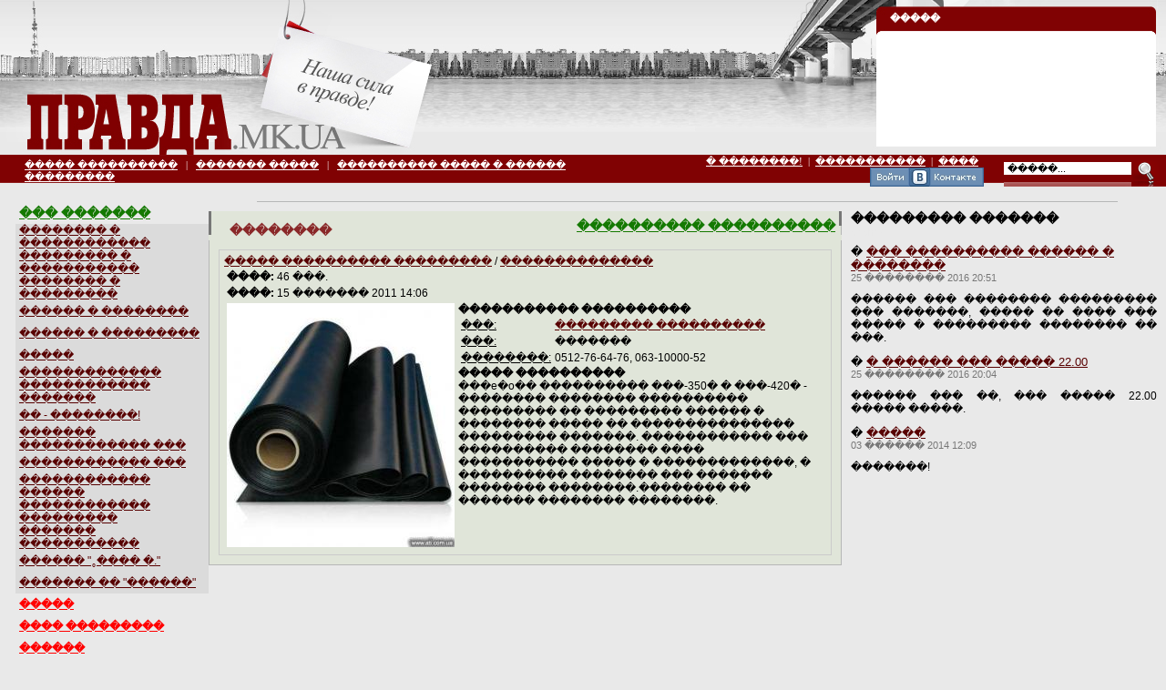

--- FILE ---
content_type: text/html; charset=UTF-8
request_url: https://pravda.mk.ua/bb.php?action=show&id=277
body_size: 6770
content:
<!DOCTYPE html PUBLIC "-//W3C//DTD XHTML 1.0 Transitional//EN" "http://www.w3.org/TR/xhtml1/DTD/xhtml1-transitional.dtd">
<html xmlns="http://www.w3.org/1999/xhtml">
<head>
<title>��������</title>
<META http-equiv="Content-Type" content="text/html; charset=windows-1251">
<META HTTP-EQUIV="EXPIRES" CONTENT="0">
<META NAME="RESOURCE-TYPE" CONTENT="DOCUMENT">
<META NAME="DISTRIBUTION" CONTENT="GLOBAL">
<META NAME="AUTHOR" CONTENT="������� ������ ���������">
<META NAME="COPYRIGHT" CONTENT="Copyright (c) 2004 by ������� ������ ���������">
<META NAME="KEYWORDS" CONTENT="�������, ��������, ������, ���">
<META NAME="DESCRIPTION" CONTENT="������� ������ ���������">
<META NAME="ROBOTS" CONTENT="INDEX, FOLLOW">
<META NAME="REVISIT-AFTER" CONTENT="1 DAYS">
<META NAME="RATING" CONTENT="GENERAL">
<!-- ef40ec60727c8376 --><link href="https://pravda.mk.ua/style.css" rel="stylesheet" type="text/css" />
<script language="JavaScript">
function wopen(url,name,w,h,r,s,st)
    {
      var w=window.open(url,name,"width="+w+",height="+h+",resizable="+r+",toolbar=0,location=0,status="+st+",menubar=0,directories=0,scrollbars="+s);
    }
</script>    
</head>
<body>
<table width="100%" border="0" cellpadding="0" cellspacing="0">
  <tr>
    <td colspan="3" ><table width="100%" border="0" cellpadding="0" cellspacing="0">
<tr>
  <td>
  
  <table width="100%"  border="0" cellspacing="0" cellpadding="0">
    <tr>
      <td align="left" valign="top" style="background-image:url(https://pravda.mk.ua/images/t000.jpg); background-position:top; background-repeat:repeat-x ">
      <table width="100%"  border="0" cellspacing="0" cellpadding="0" style="background-image:url(https://pravda.mk.ua/images/t001.jpg); background-position:left top; background-repeat:no-repeat">
        <tr>
          <td height="212" valign="top" style="background-image:url(https://pravda.mk.ua/images/t003.jpg); background-position:right top; background-repeat:no-repeat "><table width="100%"  border="0" cellspacing="0" cellpadding="0">
            <tr>
              <td height="170" align="right" valign="top"><table width="100%"  border="0" cellspacing="0" cellpadding="0">
               <tr align="left" valign="top">
                  <td width="100%" height="170" valign="bottom"><img src="https://pravda.mk.ua/images/spacer.gif" width="355" height="70" border="0" usemap="#Map" style="margin-left:25px; " /></td>
                  <td align="right"><table width="279" border="0" cellspacing="0" cellpadding="0" style="margin-right:24px; margin-top:7px ">


                <tr>
                  <td height="27" class="woir"><strong>�����</strong></td>
                </tr>
               <tr><td align="left"><table align="center" border="0" width="100%"><tr><td align="center"></td></tr><tr><td align="left" valign="top">
    <table border="0">
    <tr><td><a href="https://pravda.mk.ua/afisha.html#i"><img src="https://pravda.mk.ua/public_images/afisha/thumbs/" border="0" alt="" title="" height="107" align="left"></a></td>
    <td valign="top"><a href="https://pravda.mk.ua/afisha.html#i"><b></b><br /></a></td></tr></table>
    </td></tr></table></td></tr>              </table></td>
            </tr>
                          </table></td>
            </tr>

            <tr>
              <td height="31" align="left" valign="middle" style="background-image:url(https://pravda.mk.ua/images/mirror.jpg); background-position:right bottom; background-repeat:no-repeat ">
              <table width="100%"  border="0" cellspacing="0" cellpadding="0">
                <tr valign="middle">
                  <td width="27">&nbsp;</td>
                  <td>
                    <a href="https://pravda.mk.ua/bb.php" class="woir" style="color:#FFFFFF">����� ����������</a>
                    &nbsp;<span class="woir">&nbsp;|&nbsp;</span>&nbsp;
                    <a href="https://pravda.mk.ua/polls.php?action=create" class="woir" style="color:#FFFFFF">������� �����</a>
                    &nbsp;<span class="woir">&nbsp;|&nbsp;</span>&nbsp;
                    <a href="https://pravda.mk.ua/afisha.php?action=add" class="woir" style="color:#FFFFFF">���������� ����� � ������ ���������</a>
                   </td>
                  <td align="right"><a href="https://pravda.mk.ua/news/watch.html/2007/05/14/1338.html" class="woir" style="color:#FFFFFF">� ��������!</a>&nbsp;&nbsp;<span class="woir">|</span>&nbsp;&nbsp;<a href="https://pravda.mk.ua/register.html" class="woir" style="color:#FFFFFF">�����������</a>&nbsp;&nbsp;<span class="woir">|</span>&nbsp;&nbsp;<a href="https://pravda.mk.ua/login.html" class="woir" style="color:#FFFFFF">����</a>&nbsp;&nbsp;<a href="https://api.vkontakte.ru/oauth/authorize?client_id=2291931&redirect_uri=https://pravda.mk.ua/login.html&response_type=code" title="����� ����� vkontakte.ru"><img src="images/vk.jpg" border="0" align="absmiddle"></a></td>
                  <td width="200" align="right"><table width="178" border="0" cellspacing="0" cellpadding="0">
                    <tr>
                      <td><form action="https://pravda.mk.ua/search.html" style="margin:0; padding:0;" method="post" name="frmsearch">
                      <input type="hidden" name="action" value="search">
                      <input type="hidden" name="search_type" value="simple">
                        <table width="100%"  border="0" cellspacing="0" cellpadding="0">
                          <tr align="left" valign="top">
                            <td width="136"><input name="keywords" value="�����..." type="text" class="intext" style="width:100%; height:14px; vertical-align:middle; padding-left:4px; margin-top:2px" onClick="this.value=''"/></td>
                            <td><input type="submit" style="width:30px; height:22px; margin-left:5px; background-image:url(https://pravda.mk.ua/images/go.gif); border:0px none; cursor:hand; cursor:pointer; " value="" /></td>
                          </tr>
                        </table>
                      </form></td>
                    </tr>
                  </table></td>
                </tr>
              </table></td>
            </tr>
          </table></td>
        </tr>
      </table></td>
    </tr>
  </table>
  
  </td>
</tr>  
<map name="Map">
  <area shape="poly" coords="4,64,351,63,349,35,229,36,218,2,3,2" href="index.php" alt="">
</map>
        <tr>
          <td colspan="3" bgcolor="#E9E9E9"><table width="100%" border="0" cellspacing="0" cellpadding="0">
              <tr>
                <td><table width="100%" border="0" cellspacing="0" cellpadding="0">
                    <tr>
                      <td width="198" valign="top" align="center"></td>
                      <td valign="top" align="center"><div class="line2"></div></td>
                    </tr>
                    <tr>
                      <td valign="top" width="198"><table width="165" border="0" cellspacing="0" cellpadding="0" id="menu">

<tr><td><a href="https://pravda.mk.ua/news/all_news/index.html" class="green">��� �������</a></td>
    </tr>




<tr><td class="mbg"><a href="https://pravda.mk.ua/news/crime_and_incidents/index.html" class="mbg">�������� � ������������</a></td></tr><tr><td class="mbg"><a href="https://pravda.mk.ua/news/analytics_and_comments/index.html" class="mbg">��������� � �����������</a></td></tr><tr><td class="mbg"><a href="https://pravda.mk.ua/news/culture_and_art/index.html" class="mbg">�������� � ���������</a></td></tr><tr><td class="mbg"><a href="https://pravda.mk.ua/news/government_and_politics/index.html" class="mbg">������ � ��������</a></td></tr><tr><td class="mbg"><a href="https://pravda.mk.ua/news/business_and_economy/index.html" class="mbg">������ � ���������</a></td></tr><tr><td class="mbg"><a href="https://pravda.mk.ua/news/sport.html/index.html" class="mbg">�����</a></td></tr><tr><td class="mbg"><a href="https://pravda.mk.ua/news/polit_news/index.html" class="mbg">������������� ������������ �������</a></td></tr><tr><td class="mbg"><a href="https://pravda.mk.ua/news/watch.html/index.html" class="mbg">�� - ��������!</a></td></tr><tr><td class="mbg"><a href="https://pravda.mk.ua/news/nik_news/index.html" class="mbg">������� ������������ ���</a></td></tr><tr><td class="mbg"><a href="https://pravda.mk.ua/news/region_news/index.html" class="mbg">������������ ���</a></td></tr><tr><td class="mbg"><a href="https://pravda.mk.ua/news/weekend/index.html" class="mbg">������������ ������</a></td></tr><tr><td class="mbg"><a href="https://pravda.mk.ua/news/olimpijci/index.html" class="mbg">������������ ���������</a></td></tr><tr><td class="mbg"><a href="https://pravda.mk.ua/news/pravo/index.html" class="mbg">������� �����������</a></td></tr><tr><td class="mbg"><a href="https://pravda.mk.ua/news/litera/index.html" class="mbg">������ "˳���� �."</a></td></tr><tr><td class="mbg"><a href="https://pravda.mk.ua/news/saturn.html/index.html" class="mbg">������� �� "������"</a></td></tr>
<tr><td><a href='https://www.pravda.mk.ua/afisha.html'><font color="red"><b>�����</b></font></a></td></tr>
<tr><td><a href='https://www.pravda.mk.ua/experts.html'><font color="red"><b>���� ���������</b></font></a></td></tr>
<tr><td><a href='https://www.pravda.mk.ua/polls.php'><font color="red"><b>������</b></font></a></td></tr>
<tr><td><a href='https://www.pravda.mk.ua/fotokross.html'><font color="red"><b>��������� �12</b></font></a></td></tr>

     
    <tr>
      <td><div class="line"></div></td>
    </tr>
    <tr>
      <td><a href="https://pravda.mk.ua/web_conf.html" class="menu">���-�����������</a></td>
    </tr>
    <tr>
      <td><a href="https://pravda.mk.ua/about_us.html" class="menu">� �������</a></td>
    </tr>
    <tr>
      <td><a href="https://pravda.mk.ua/contact_us.html" class="menu">��������</a></td>
    </tr>
    <tr>
      <td><a href="https://pravda.mk.ua/export.html" class="menu">������� ��������</a></td>
    </tr>
    <tr>
      <td>
      <div align="center">
<img src="images/hot-lines.jpg">
</div>      </td>
    </tr>
    <tr>
      <td><div class="line"></div></td>
    </tr>
    <tr>
      <td><table border="0" cellpadding="0" cellspacing="0">
                    <tr>
                      <td height="29"><b>��������</b></td>
                    </tr>
                    <tr>
                      <td valign="top">                        
                        ��� email:<br />
                        <form action="https://pravda.mk.ua/newsletter_subscribe.html" style="margin:0; padding:0;" method="post">
                        <input type="hidden" name="submit_1" value="1">
                        <input type="text" name="email" size="20"><br />
                        <input type="radio" name="type" value="subscribe" checked>&nbsp;�����������<br />
                        <input type="radio" name="type" value="unsubscribe">&nbsp;����������<br />
                        <input type="submit" value="  ��  " />
                        </form>
                        <div align="right"><a href="https://pravda.mk.ua/newsletter_subscribe_edit.html">&gt;&gt;&nbsp;������������� ��������</a></div>
</td>
                    </tr>
                  </table>




</td>
    </tr>
    <tr>
      <td><div class="line"></div></td>
    </tr>
    <tr>
      <td ></td>
    </tr>
    <tr>
      <td><div class="line"></div></td>
    </tr>
    <tr>
      <td ><font color="#E9E9E9">cached</font><table border="0">
              <tr>
                <td ><table width="145" border="0" cellpadding="0" cellspacing="0">
                    <tr>
                      <td><b>������� ������������ ���</b></td>
                    </tr>
                    <tr>
                      <td valign="top">
                          <div class="tnews">�&nbsp;<a href="https://pravda.mk.ua/news/nik_news/2013/10/22/120006.html">��� ������� ��������-������� ��� ������� ��������</a></div><div class="time">22 ������� 2013 11:45</div><div class="tnews">�&nbsp;<a href="https://pravda.mk.ua/news/nik_news/2013/09/16/120873.html">������� �� ������������� ����-2013 � �������� ���������� �������� �� ������� �� ��-2014 � �������</a></div><div class="time">16 �������� 2013 02:19</div><div class="tnews">�&nbsp;<a href="https://pravda.mk.ua/news/nik_news/2013/09/15/120871.html">���������. ��� ��������� - ��������������� (������ ���) - 65:84</a></div><div class="time">15 �������� 2013 23:21</div><div class="tnews">�&nbsp;<a href="https://pravda.mk.ua/news/nik_news/2013/09/15/120868.html">�������-����. ������� - �� ��������� �����, ������� - �� ������</a></div><div class="time">15 �������� 2013 21:34</div><div class="tnews">�&nbsp;<a href="https://pravda.mk.ua/news/nik_news/2013/09/15/120869.html">����������-2013. ������� ��������� �����, �� ����� � ��������� ���</a></div><div class="time">15 �������� 2013 21:20</div><div class="tnews">�&nbsp;<a href="https://pravda.mk.ua/news/nik_news/2013/09/15/120870.html">���������. ��������� ������. ������� � ��������������!</a></div><div class="time">15 �������� 2013 20:40</div><div class="tnews">�&nbsp;<a href="https://pravda.mk.ua/news/nik_news/2013/09/15/120872.html">���������. ��������� ������. ������ ���� ���������</a></div><div class="time">15 �������� 2013 00:08</div><div class="tnews">�&nbsp;<a href="https://pravda.mk.ua/news/nik_news/2013/09/14/120858.html">������. �� �������� - ��� ��������� - 1:0</a></div><div class="time">14 �������� 2013 17:46</div><div class="tnews">�&nbsp;<a href="https://pravda.mk.ua/news/nik_news/2013/09/13/120856.html">���������. ��������� ������. �������� ���� ������</a></div><div class="time">13 �������� 2013 23:56</div><div class="tnews">�&nbsp;<a href="https://pravda.mk.ua/news/nik_news/2013/09/13/120854.html">�� ���������� ������ �� ����������  ������� �������� ������!</a></div><div class="time">13 �������� 2013 21:16</div><div class="tnews">�&nbsp;<a href="https://pravda.mk.ua/news/nik_news/2013/09/13/120855.html">���������� �� ��������������� � ������� ������ 180-�������� ������������ ���������</a></div><div class="time">13 �������� 2013 20:36</div><div class="tnews">�&nbsp;<a href="https://pravda.mk.ua/news/nik_news/2013/09/13/120852.html">� ���������� ������� � ����� ����� ������ ��������� �������� � ������� �����</a></div><div class="time">13 �������� 2013 18:36</div><div class="tnews">�&nbsp;<a href="https://pravda.mk.ua/news/nik_news/2013/09/13/120853.html">��� ���� ����������� �������� ��������</a></div><div class="time">13 �������� 2013 17:58</div><div class="tnews">�&nbsp;<a href="https://pravda.mk.ua/news/nik_news/2013/09/13/120851.html">�� ����� ������������ ������� ������������ ����� �������� � ���������� ������� ���������</a></div><div class="time">13 �������� 2013 17:36</div><div class="tnews">�&nbsp;<a href="https://pravda.mk.ua/news/nik_news/2013/09/13/120847.html">����� �����������, ������� ������� ��������� � �������� ��� ��������� ������, ����������� ���������</a></div><div class="time">13 �������� 2013 15:14</div><div class="tnews">�&nbsp;<a href="https://pravda.mk.ua/news/nik_news/2013/09/13/120848.html">71-������ �������� �� ����� ��������� ���� �������� �����</a></div><div class="time">13 �������� 2013 15:04</div><div class="tnews">�&nbsp;<a href="https://pravda.mk.ua/news/nik_news/2013/09/13/120849.html">����� ������������ ������ ��������� ���������� ������ �� 106-� �����</a></div><div class="time">13 �������� 2013 14:36</div><div class="tnews">�&nbsp;<a href="https://pravda.mk.ua/news/nik_news/2013/09/13/120850.html">������ �� ������� �47, � ������� ��������������� ��������, ���������� � ������ �������</a></div><div class="time">13 �������� 2013 14:21</div><div class="tnews">�&nbsp;<a href="https://pravda.mk.ua/news/nik_news/2013/09/13/120843.html">�� �������� - ��� ���������</a></div><div class="time">13 �������� 2013 12:55</div><div class="tnews">�&nbsp;<a href="https://pravda.mk.ua/news/nik_news/2013/09/13/120844.html">��������� �� ����� � ������ ���������� �������������� ��� �������</a></div><div class="time">13 �������� 2013 12:50</div>                    </tr>
                  </table></td>
              </tr>
              <tr> 
                <td align="right">
                <a href="https://pravda.mk.ua/news/nik_news/index.html">&gt;&gt;��� �������</a>
                </td>
              </tr>  
</table>
</td>
    </tr>
    <tr>
      <td><div class="line"></div></td>
    </tr>
    <tr>
      <td ><b>������� �� �����:</b><br />

<a href="https://parker.net.ua">�������, ��������� ��������� � ���������</a><br><br>
<a href="https://parker.net.ua/business-signs/">�������, �������� �������, ���������� ������ � ���������</a><br><br>
<a href="https://parker.net.ua/print/">��������������� ������ � ���������</a><br><br>
<a href="https://parker.net.ua/polygraphy/">����������, ������������ ������� � ���������</a><br><br>

<div id="trust-links-wrapper">

<br />
<script type="text/javascript">
<!--
var _acic={dataProvider:10};(function(){var e=document.createElement("script");e.type="text/javascript";e.async=true;e.src="https://www.acint.net/aci.js";var t=document.getElementsByTagName("script")[0];t.parentNode.insertBefore(e,t)})()
//-->
</script>
<!--<br />-->
<!--truested-->
<!--/truested-->

</div></td>
    </tr>
  </table>
</td>
                      <td valign="top" style="padding:10px 0;"><table width="100%" border="0" cellspacing="0" cellpadding="0">
                          <tr>
                            <td width="100%" valign="top">
                                <table width="100%" border="0" cellspacing="0" cellpadding="0" class="daynews">
                                <tr>
                                  <td valign="top" width="3" height="26"><img src="https://pravda.mk.ua/images/hb.jpg" width="3" height="26" border="0" alt="" /></td>
                                  <td width="100%" valign="bottom">
                                  <table width="100%"><tr><td><h1 class="dntitle">��������</h1></td><td><div align="right"><a href="https://nikolaev.citybb.com.ua" class="green">���������� ����������</a><!--<a href="bb.php?action=add&clean" class="green">���������� ����������</a>--></div></td></tr></table>
                                  </td>
                                  <td valign="top" width="3"><div class="hs" align="right"><img src="https://pravda.mk.ua/images/hs.jpg" width="3" height="16" border="0" alt="" /></div></td>
                                </tr>
                               <tr>
                                  <td colspan="3" class="dncontent">
          <table width="100%" border="0" cellspacing="0" cellpadding="5" style="border:1px solid #CBCBCB">
          <tr><td>
          <a href="bb.php">����� ���������� ���������</a> / <a href="bb.php?cid=5">��������������</a>
<table border="0">
  
<tr>
    <td><b>����:</b> 46 ���.</td>
  </tr>      
      
  <tr>
    <td colspan="2"><b>����:</b>&nbsp;15 ������� 2011 14:06</td>
  </tr>      
  <tr>
    <td valign="top"><div><img src="bb/b00bf.jpg"></div></td>    
    <td valign="top">
    <b>����������� ����������</b><br />
<table>
  <tr>
    <td><u>���:</u></td><td><a href="bb.php?uid=1079">��������� ����������</a></td>
  </tr>
  <tr>
    <td><u>���:</u></td><td>�������</td>
  </tr>
  <tr>
    <td><u>��������:</u></td><td>0512-76-64-76, 063-10000-52</td>
  </tr>    
</table>
<b>����� ����������</b><br />
���e�o�� ���������� ���-350� � ���-420� - �������� �������� ���������� ��������� �� ��������� ������ � �������� ����� �� ��������������� ��������� �������. ������������ ��� ���������� �������� ���� ����������� ����� � �������������, � ���������� �������� ��� ������� �������� ��������.�������� �� ������� �������� ��������. 
    </td>
  </tr>  
</table>
              </td></tr>
          </table>
</td>
                                </tr>
                              </table>


                              </td>
                            <td valign="top" style="padding:0 10px;">
<h1>��������� �������</h1>
<table border="0" cellspacing="0" cellpadding="0" width="300">
                              <tr>
                                <td >
                                
                                <font color="#E9E9E9">cached</font><div class="tnews">�&nbsp;<a href="https://pravda.mk.ua/news/culture_and_art/2016/09/25/125187.html">��� ���������� ������ � ��������</a></div><div class="time">25 �������� 2016 20:51</div><div align="justify" style="font-size:12px;">������ ��� �������� ��������� ��� �������, ����� �� ���� ��� ����� � ��������� �������� �� ���.</p><div class="tnews">�&nbsp;<a href="https://pravda.mk.ua/news/crime_and_incidents/2016/09/25/125186.html">� ������ ��� ����� 22.00</a></div><div class="time">25 �������� 2016 20:04</div><div align="justify" style="font-size:12px;">������ ��� ��, ��� ����� 22.00 ����� �����.</p><div class="tnews">�&nbsp;<a href="https://pravda.mk.ua/news/saturn.html/2014/04/03/121161.html">�����</a></div><div class="time">03 ������ 2014 12:09</div><div align="justify" style="font-size:12px;">�������!
</p><div>
<script type="text/javascript"><!--
google_ad_client = "pub-5788965363310832";
/* 336x280, created 3/4/09 */
google_ad_slot = "3603961337";
google_ad_width = 336;
google_ad_height = 280;
//-->
</script>
<script type="text/javascript"
src="https://pagead2.googlesyndication.com/pagead/show_ads.js">
</script>
</div><div class="tnews">�&nbsp;<a href="https://pravda.mk.ua/news/crime_and_incidents/2012/08/28/114420.html">����� ����������� � �������� 600 ��������� ��������� �������� ��������� �� ����������</a></div><div class="time">28 ������� 2012 15:39</div><div align="justify" style="font-size:12px;">������� ����� ������������� �.�.������ ������� � ������� ������� �.��������. �� ����� ��������� �������������� ����� "������������� �������" ������� ������� �������� ����������� � ����������� ����������������� ������ ��.61 ���������, ������� ����� �� ������.</p><div class="tnews">�&nbsp;<a href="https://pravda.mk.ua/news/business_and_economy/2012/07/24/113919.html">� &quot;������������&quot; ��������� ����� ����������� - ������</a></div><div class="time">24 ���� 2012 16:20</div><div align="justify" style="font-size:12px;">25% ����� �������������� �������� "�����������", ������������� 11 ����, �������� ������ ��������� ��� "������". "�a��e�" ������������ ���������� ������� ������� � c�e��a����pye�c� �a y�pa��e��� �pe��p�������. B �a��oe �pe�� �pe��p����� �p��a��e��� 25,22% �a�oc�a��a��e�o �pe��p�����. �o 24% a���� "�a��e�a" �p��a��e��� �o��a���� Pasler Enterprises, Porala Venchers, Nesiba Venchers � Krezer Holdings (�ce - K��p).</p><div class="tnews">�&nbsp;<a href="https://pravda.mk.ua/news/business_and_economy/2012/07/19/113839.html">&quot;�������&quot; ��������� ���������� ���������������� ����� &quot;�����&quot;</a></div><div class="time">19 ���� 2012 12:49</div><div align="justify" style="font-size:12px;">���� �� ���������� ������������� � �������������� ������� � �������� "�������" � �������� ���������������� ��������. "�������" �������� ��������������� ���������� � ������� ����������������� ������ "�����" � ���������. ���������� � �������� ������������ ������������ � "��������" ������ ����� ����, ��� ����� "�����" ������ ������ ���������� ����� �� ������������� �������� ��� ��������, �������� ��������.</p><div class="tnews">�&nbsp;<a href="https://pravda.mk.ua/news/business_and_economy/2012/07/19/113838.html">���������� ����������� ������������� ������� � ����������</a></div><div class="time">19 ���� 2012 12:43</div><div align="justify" style="font-size:12px;">"� ���� ���� �� ������ �� ������ 15 ��������. ����� ������ ������� � ����, ��� ����������, �� ��� � ������ ���������� ���� ����������� ������� �����������, ������������ ����������� ������" - ������ �������� � ����������� ������� ������� ������� ������� ���������. </p><div class="tnews">�&nbsp;<a href="https://pravda.mk.ua/news/business_and_economy/2012/07/18/113831.html">&quot;������������ ���������������� �����&quot; ������ ���������� � ��� ��������� ��������</a></div><div class="time">18 ���� 2012 14:18</div><div align="justify" style="font-size:12px;">��������������� ��� ������������� ���������������� ����� � ��� ��������� �������� ��������� ���������� � ����������� ��������������, � ���������� ������. 16 ������� ���������, ���������� ����� ������������ ������������ ������� �.���������, ��������� 16� �������-������������.</p><div class="tnews">�&nbsp;<a href="https://pravda.mk.ua/news/business_and_economy/2012/07/18/113830.html">���� �������� �� ������� ������������</a></div><div class="time">18 ���� 2012 14:16</div><div align="justify" style="font-size:12px;">11 ���� 2012 ���� ���� ������� ������� �� ������� 25% ����� �������� ������������ (��������, �������). ��������� ��������� ������ ����� ���������� 18,4 ���. ���. ������ �� ������� � �������� ����������� �� 24 ���� 2012 ����.
</p><div class="tnews">�&nbsp;<a href="https://pravda.mk.ua/news/government_and_politics/2012/07/17/113795.html">������������ �������� ������� ������������� ����</a></div><div class="time">17 ���� 2012 13:04</div><div align="justify" style="font-size:12px;">������-��������� ������� � ���� ������������� �������� � ���������� �����: ������-����������, ������������� ������, ����-�����, �����-������� ����� �� 48 �����, ������� ������� ������ ��䳻, ������������������� Pecha Kucha �, ������� ��, ����� ������� ���-����� ��� ������ � ����������.</p><div class="tnews">�&nbsp;<a href="https://pravda.mk.ua/news/government_and_politics/2012/06/18/113296.html">�� �������������� ������������� ���������������</a></div><div class="time">18 ���� 2012 00:30</div><div align="justify" style="font-size:12px;">�� ���������� ��� ������������ �������� ��� � �������� ���������� ������ ��������� ���������������. � ��� ������� �� ���������������� � �������� �� ������������.</p><div class="tnews">�&nbsp;<a href="https://pravda.mk.ua/news/government_and_politics/2012/06/17/113295.html">������ ����� ������ ������������� 2012</a></div><div class="time">17 ���� 2012 21:47</div><div align="justify" style="font-size:12px;">����������� ����� ������, � �� �������� � ���������� ������� �� ������ ��� �� ������ ������������ ��������� 2012�, �� ������ ��� ���� ������.</p><div class="tnews">�&nbsp;<a href="https://pravda.mk.ua/news/government_and_politics/2012/06/13/113230.html">������������ ���������� 2012</a></div><div class="time">13 ���� 2012 00:10</div><div align="justify" style="font-size:12px;">���� � ����� ������� - ��� �� ������, ��� �� �����, � ����� �������� �������� ������ ��������� �� ������������ ���������� 2012, ����� ������� ������ 23-24 ���� � ����� ������, ��� ��� ��������, ������� ����� ����������, ���� ���������� ������ � ����������� �������� ����!</p><div class="tnews">�&nbsp;<a href="https://pravda.mk.ua/news/government_and_politics/2012/06/12/113215.html">������� ������������: ������� �������� � �������� �����</a></div><div class="time">12 ���� 2012 14:12</div><div align="justify" style="font-size:12px;">������� ������������ ������� ��������� �������������� "�����������"</p><div class="tnews">�&nbsp;<a href="https://pravda.mk.ua/news/government_and_politics/2012/05/08/112582.html">������ ���������������� ������ ����� �������������</a></div><div class="time">08 ��� 2012 14:16</div><div align="justify" style="font-size:12px;">�� ���� ��������� � ������ �������������� � ����� ������.
� ���������, � ������ ����������, ��� ��������������� ������ ������� ��������� ��� ���� � ���������� ���������������� ������� � ����� � ���������� �������� �����������.</p>                                </td>
                              </tr>  
                              </table>
                              <br>
      <div class="line"></div>
                              <br>
                              <h1>������������ �������</h1>
                            
                              <table border="0" cellspacing="0" cellpadding="0" width="300">
                              <tr>
                                <td >
                                <font color="#E9E9E9">cached</font><div class="tnews">�&nbsp;<a href="https://pravda.mk.ua/news/polit_news/2015/02/07/125075.html">������ � ����� ������� ���������� � ������ ��������������� </a></div><div class="time">07 ������� 2015 05:01</div><div class="tnews">�&nbsp;<a href="https://pravda.mk.ua/news/polit_news/2015/02/06/125073.html">�����, �������, ������ ������������ ����������� � ����������� </a></div><div class="time">06 ������� 2015 23:21</div><div class="tnews">�&nbsp;<a href="https://pravda.mk.ua/news/polit_news/2015/02/06/125074.html">������ ���� ������� � ����������� �������� �� �������� </a></div><div class="time">06 ������� 2015 22:54</div><div class="tnews">�&nbsp;<a href="https://pravda.mk.ua/news/polit_news/2015/02/06/125071.html">� ������ ��������-����� �������� � ������� ������ </a></div><div class="time">06 ������� 2015 21:20</div><div class="tnews">�&nbsp;<a href="https://pravda.mk.ua/news/polit_news/2015/02/06/125072.html">����� ������� ���������� � ������� � �������� ���� ���� </a></div><div class="time">06 ������� 2015 20:37</div><div class="tnews">�&nbsp;<a href="https://pravda.mk.ua/news/polit_news/2015/02/06/125070.html">�������� ������� ����� � ������������ �������� �� ������� </a></div><div class="time">06 ������� 2015 19:30</div><div class="tnews">�&nbsp;<a href="https://pravda.mk.ua/news/polit_news/2015/02/06/125069.html">������� � ������ ������ �������� ���������� � ������� � ������ (����) </a></div><div class="time">06 ������� 2015 18:48</div><div class="tnews">�&nbsp;<a href="https://pravda.mk.ua/news/polit_news/2015/02/06/125068.html">���� ������ ������������ �������������� � ������� </a></div><div class="time">06 ������� 2015 18:22</div><div class="tnews">�&nbsp;<a href="https://pravda.mk.ua/news/polit_news/2015/02/06/125066.html">������� � �������� ��������� ����������� �������� </a></div><div class="time">06 ������� 2015 17:12</div><div class="tnews">�&nbsp;<a href="https://pravda.mk.ua/news/polit_news/2015/02/06/125067.html">��������� � ������� ������� ������� � ������������ � ������ </a></div><div class="time">06 ������� 2015 16:52</div><div class="tnews">�&nbsp;<a href="https://pravda.mk.ua/news/polit_news/2015/02/06/125064.html">������� ��������� ������������������ �� ���� ��������� ����� � ������� </a></div><div class="time">06 ������� 2015 16:25</div><div class="tnews">�&nbsp;<a href="https://pravda.mk.ua/news/polit_news/2015/02/06/125065.html">������� � ������ �� ���������� ��������� ������������� </a></div><div class="time">06 ������� 2015 15:29</div><div class="tnews">�&nbsp;<a href="https://pravda.mk.ua/news/polit_news/2015/02/06/125063.html">������: ������ �� ������ ������������ ����� ������ </a></div><div class="time">06 ������� 2015 15:25</div><div class="tnews">�&nbsp;<a href="https://pravda.mk.ua/news/polit_news/2015/02/06/125062.html">������� ����������� � ���������� ����������� � ������� </a></div><div class="time">06 ������� 2015 13:59</div><div class="tnews">�&nbsp;<a href="https://pravda.mk.ua/news/polit_news/2015/02/06/125061.html">� ��� ������� ������� ��� �������� ����������� � ������� </a></div><div class="time">06 ������� 2015 10:37</div>                                </td>
                              </tr>  
                              </table>
</td>
                          </tr>
                        </table></td>
                    </tr>
                  </table></td>
              </tr>
                          </table>
            </td>
        </tr>
      </table></td>
  </tr>
<tr>
  <td>
    <table width="100%"  border="0" cellspacing="0" cellpadding="0"  style="background-image:url(https://pravda.mk.ua/images/footer01.jpg); background-position:top; background-repeat:repeat-x; background-color:#DCDCDC ">
    <tr align="center" valign="top">
      <td width="273" height="105"><img alt=""  src="https://pravda.mk.ua/images/flogo.jpg" width="202" height="71" style="margin-top:34px " /></td>
      <td width="1" style="background-color:#AFAFAF "><img alt=""  src="https://pravda.mk.ua/images/footer02.gif" width="1" height="5" /></td>
      <td valign="middle"><table  border="0" cellspacing="0" cellpadding="0">
          <tr>
            <td align="left" valign="top">��� ����������� � ������������� ����� ���������� ������ <br>
            �� <strong>pravda.mk.ua</strong> �����������. &copy; 2007-2022 &quot;<a href="https://pravda.mk.ua">pravda.mk.ua</a>&quot;<img alt=""  src="https://pravda.mk.ua/images/spacer.gif" height="10" style="display:block ">
            ���������������� &nbsp;-&nbsp;&quot;SiteToMe&quot;<br>
            ������ ����� &nbsp;-&nbsp;websitedesigncool.com.ua

            </td>
          </tr>
      </table></td>
      <td width="1" style="background-color:#AFAFAF "><img alt=""  src="https://pravda.mk.ua/images/footer02.gif" width="1" height="5" /></td>
      <td width="321" valign="middle">

        <noindex>
<!--LiveInternet counter--><!--/LiveInternet-->
</noindex>

      </td>
    </tr>
  </table>
  </td>
</tr> 

<script async="async" src="https://w.uptolike.com/widgets/v1/zp.js?pid=632452"></script>

<script src="https://www.google-analytics.com/urchin.js" type="text/javascript">
</script>
<script type="text/javascript">
_uacct = "UA-3548698-1";
urchinTracker();
</script></table>
<script defer src="https://static.cloudflareinsights.com/beacon.min.js/vcd15cbe7772f49c399c6a5babf22c1241717689176015" integrity="sha512-ZpsOmlRQV6y907TI0dKBHq9Md29nnaEIPlkf84rnaERnq6zvWvPUqr2ft8M1aS28oN72PdrCzSjY4U6VaAw1EQ==" data-cf-beacon='{"version":"2024.11.0","token":"09d13998cde64c749bfb282271ac5955","r":1,"server_timing":{"name":{"cfCacheStatus":true,"cfEdge":true,"cfExtPri":true,"cfL4":true,"cfOrigin":true,"cfSpeedBrain":true},"location_startswith":null}}' crossorigin="anonymous"></script>
</body>
</html>


--- FILE ---
content_type: text/html; charset=utf-8
request_url: https://www.google.com/recaptcha/api2/aframe
body_size: 266
content:
<!DOCTYPE HTML><html><head><meta http-equiv="content-type" content="text/html; charset=UTF-8"></head><body><script nonce="lJuzvmPsaqpw3krdVzqCcg">/** Anti-fraud and anti-abuse applications only. See google.com/recaptcha */ try{var clients={'sodar':'https://pagead2.googlesyndication.com/pagead/sodar?'};window.addEventListener("message",function(a){try{if(a.source===window.parent){var b=JSON.parse(a.data);var c=clients[b['id']];if(c){var d=document.createElement('img');d.src=c+b['params']+'&rc='+(localStorage.getItem("rc::a")?sessionStorage.getItem("rc::b"):"");window.document.body.appendChild(d);sessionStorage.setItem("rc::e",parseInt(sessionStorage.getItem("rc::e")||0)+1);localStorage.setItem("rc::h",'1769342841268');}}}catch(b){}});window.parent.postMessage("_grecaptcha_ready", "*");}catch(b){}</script></body></html>

--- FILE ---
content_type: text/css
request_url: https://pravda.mk.ua/style.css
body_size: 841
content:
body { margin:0; padding:0; font-size:12px; font-family:Arial, Helvetica, sans-serif; background-color:#E9E9E9;}
img {border:0px;}

input {vertical-align:middle; padding:0px 0px 0px 4px; }
.intext{ color:#000000; background-color:#FFFFFF; border-width:0px}

.main_text, input, textarea, select{font:11px/13px Tahoma; color:#757575; text-decoration: none}
.woir { font:11px/13px Tahoma; color:#FFFFFF; text-decoration:none}
a.woir { font:11px/13px Tahoma; color:#FFFFFF; text-decoration:underline}
a.woir:hover { font:11px/13px Tahoma; color:#FFFFFF; text-decoration:none}

td { empty-cells:show; font-family:Arial, Helvetica, sans-serif; }

#t_bg { background-image:url(images/t_bg.jpg); background-position:left top; background-repeat:repeat-x; }
#t_reg { background-image:url(images/t_reg.jpg); background-position:left top; background-repeat:no-repeat; }
#lu { font-style:italic; color:#FFFFFF; padding-left:10px; }

h1 { font-size:16px; margin:0; padding:0; }
h2 { font-size:14px; margin:0; padding:0; }

p { text-indent:15px; margin-top:7px; }

form,input { margin:0; padding:0; font-family:Arial, Helvetica, sans-serif; }
.inp { height:15px; border-left:1px solid #848284; border-top:1px solid #848284; font-size:12px; vertical-align:middle; }
.ok { height:20px; width:20px; vertical-align:middle; }

a:link,a:active,a:visited { color:#580000; text-decoration:underline; }
a:hover { color:#580000; text-decoration:none; }

a.menu:link, a.menu:active, a.menu:visited { font-size:14px; text-decoration:underline; color:#000000; }
a.menu:hover { text-decoration:none; color:#000000; }

a.menu:link, a.menu:active, a.menu:visited { font-size:14px; text-decoration:underline; color:#000000; }
a.menu:hover { text-decoration:none; color:#000000; }

a.black:link,a.black:active,a.black:visited { color:#000000; text-decoration:underline;}
a.black:hover { color:#000000; text-decoration:none; }

a.white:link,a.white:active,a.white:visited { color:#FFFFFF; text-decoration:underline;}
a.white:hover { color:#FFFFFF; text-decoration:none; }

a.green:link, a.green:active, a.green:visited { font-size:14px; text-decoration:underline; color:#147900; font-weight:bold; }
a.green:hover { text-decoration:none; color:#147900; font-weight:bold; }

a.yellow:link, a.yellow:active, a.yellow:visited { font-size:14px; text-decoration:underline; color:#AE6830; }
a.yellow:hover { text-decoration:none; color:#AE6830; }

a.red:link, a.red:active, a.red:visited { font-size:14px; text-decoration:underline; color:#A11617; }
a.red:hover { text-decoration:none; color:#A11617; }

a.red2:link, a.red2:active, a.red2:visited { font-size:14px; text-decoration:underline; color:#CA0202; font-weight:bold; }
a.red2:hover { text-decoration:none; color:#CA0202; font-weight:bold; }

.line { height:1px; border-bottom:1px solid #8C8C8C; width:100%; }
.line2 { height:1px; border-bottom:1px solid #B6B7B7; margin-top:8px; width:90%; }
.line3 { height:1px; border-bottom:1px solid #8C8C8C; width:90%; margin-top:-1px; }

#menu { margin-left:17px; }
#menu td { padding-left:4px; height:24px; }
#menu .mbg { background-color:#DBDBDB; }

.daynews { background-color:#E0E5D9; }
div.hs { border-right:1px solid #B6B7B7; height:26px; }
div.hs img { margin-right:-1px; }
.dntitle { color:#8A2829; margin-top:10px; margin-left:17px; }
.dncontent {padding:10px; font-size:12px; border-left:1px solid #B6B7B7; border-right:1px solid #B6B7B7; border-bottom:1px solid #B6B7B7;background-color:#E0E5D9;}
.comment { font-size:10px; }

div.title { font-size:14px; font-weight:bold; color:#00437E; }
div.time { color:#777777; font-size:11px; margin-bottom:10px;}
div.af { color:#777777; font-size:11px; margin-bottom:3px;}

div.tnews { font-size:13px; margin-top:7px; }

.block { margin-top:10px; }
.border { border-left:1px solid #B6B7B7; }
.border2 { border-left:1px solid #7DC8FF; }

.imgb { border:1px solid black; padding:2px; }

.red { color:#CA0202; }
.blue { color:#0C84E0; }
.error
{
  FONT-SIZE: 11px; COLOR: #ff3300;
}
a.news:link,a.news:active,a.news:visited {
	color:#000000;font-size:12px;text-decoration:none;
}
a.title:link,a.title:active,a.title:visited
{ font-size:14px; font-weight:bold; color:#00437E; margin-top:10px;text-decoration:none;}
h1 {
	color:#000000;
	font-size:14px;
	MARGIN: 0px;
}
hr {
	height:0px;
	border-top: 0px;
	border-bottom:1px solid #CBCBCB; margin:5px;
}
.date_light {
	color:#999999;font-size:11px;
}
.date {
	color:#9B2222;
}
.yellov2 { font:12px/13px Tahoma; color:#7F0000; text-decoration:none; font-weight:bold}
a.yellov2 { font:12px/13px Tahoma; color:#7F0000; text-decoration:none; font-weight:bold}
a.yellov2:hover { font:12px/13px Tahoma; color:#7C7C7C; text-decoration:underline; font-weight:bold}

--- FILE ---
content_type: application/javascript;charset=utf-8
request_url: https://w.uptolike.com/widgets/v1/version.js?cb=cb__utl_cb_share_1769342821062129
body_size: 396
content:
cb__utl_cb_share_1769342821062129('1ea92d09c43527572b24fe052f11127b');